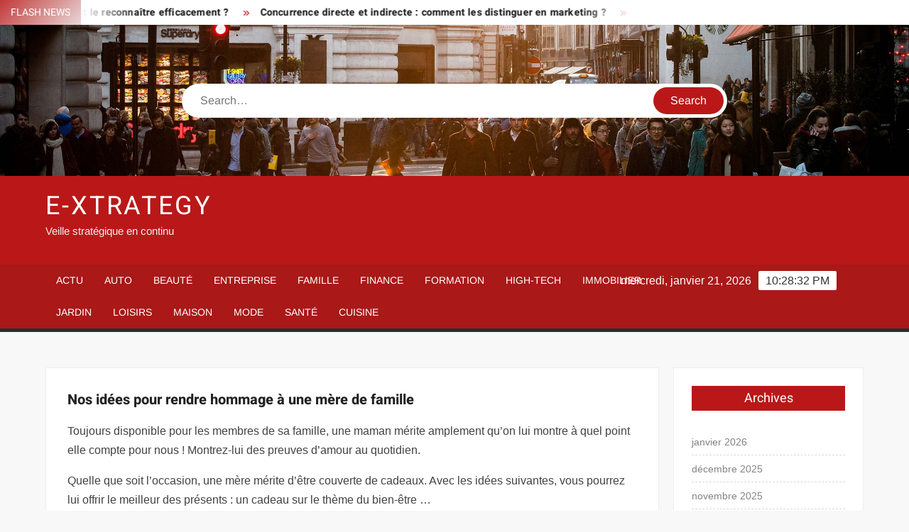

--- FILE ---
content_type: text/html; charset=UTF-8
request_url: https://www.e-xtrategy.net/nos-idees-pour-rendre-hommage-a-une-mere-de-famille/
body_size: 14918
content:
<!doctype html>
<html lang="fr-FR">
<head><meta charset="UTF-8"><script>if(navigator.userAgent.match(/MSIE|Internet Explorer/i)||navigator.userAgent.match(/Trident\/7\..*?rv:11/i)){var href=document.location.href;if(!href.match(/[?&]nowprocket/)){if(href.indexOf("?")==-1){if(href.indexOf("#")==-1){document.location.href=href+"?nowprocket=1"}else{document.location.href=href.replace("#","?nowprocket=1#")}}else{if(href.indexOf("#")==-1){document.location.href=href+"&nowprocket=1"}else{document.location.href=href.replace("#","&nowprocket=1#")}}}}</script><script>(()=>{class RocketLazyLoadScripts{constructor(){this.v="1.2.6",this.triggerEvents=["keydown","mousedown","mousemove","touchmove","touchstart","touchend","wheel"],this.userEventHandler=this.t.bind(this),this.touchStartHandler=this.i.bind(this),this.touchMoveHandler=this.o.bind(this),this.touchEndHandler=this.h.bind(this),this.clickHandler=this.u.bind(this),this.interceptedClicks=[],this.interceptedClickListeners=[],this.l(this),window.addEventListener("pageshow",(t=>{this.persisted=t.persisted,this.everythingLoaded&&this.m()})),this.CSPIssue=sessionStorage.getItem("rocketCSPIssue"),document.addEventListener("securitypolicyviolation",(t=>{this.CSPIssue||"script-src-elem"!==t.violatedDirective||"data"!==t.blockedURI||(this.CSPIssue=!0,sessionStorage.setItem("rocketCSPIssue",!0))})),document.addEventListener("DOMContentLoaded",(()=>{this.k()})),this.delayedScripts={normal:[],async:[],defer:[]},this.trash=[],this.allJQueries=[]}p(t){document.hidden?t.t():(this.triggerEvents.forEach((e=>window.addEventListener(e,t.userEventHandler,{passive:!0}))),window.addEventListener("touchstart",t.touchStartHandler,{passive:!0}),window.addEventListener("mousedown",t.touchStartHandler),document.addEventListener("visibilitychange",t.userEventHandler))}_(){this.triggerEvents.forEach((t=>window.removeEventListener(t,this.userEventHandler,{passive:!0}))),document.removeEventListener("visibilitychange",this.userEventHandler)}i(t){"HTML"!==t.target.tagName&&(window.addEventListener("touchend",this.touchEndHandler),window.addEventListener("mouseup",this.touchEndHandler),window.addEventListener("touchmove",this.touchMoveHandler,{passive:!0}),window.addEventListener("mousemove",this.touchMoveHandler),t.target.addEventListener("click",this.clickHandler),this.L(t.target,!0),this.S(t.target,"onclick","rocket-onclick"),this.C())}o(t){window.removeEventListener("touchend",this.touchEndHandler),window.removeEventListener("mouseup",this.touchEndHandler),window.removeEventListener("touchmove",this.touchMoveHandler,{passive:!0}),window.removeEventListener("mousemove",this.touchMoveHandler),t.target.removeEventListener("click",this.clickHandler),this.L(t.target,!1),this.S(t.target,"rocket-onclick","onclick"),this.M()}h(){window.removeEventListener("touchend",this.touchEndHandler),window.removeEventListener("mouseup",this.touchEndHandler),window.removeEventListener("touchmove",this.touchMoveHandler,{passive:!0}),window.removeEventListener("mousemove",this.touchMoveHandler)}u(t){t.target.removeEventListener("click",this.clickHandler),this.L(t.target,!1),this.S(t.target,"rocket-onclick","onclick"),this.interceptedClicks.push(t),t.preventDefault(),t.stopPropagation(),t.stopImmediatePropagation(),this.M()}O(){window.removeEventListener("touchstart",this.touchStartHandler,{passive:!0}),window.removeEventListener("mousedown",this.touchStartHandler),this.interceptedClicks.forEach((t=>{t.target.dispatchEvent(new MouseEvent("click",{view:t.view,bubbles:!0,cancelable:!0}))}))}l(t){EventTarget.prototype.addEventListenerWPRocketBase=EventTarget.prototype.addEventListener,EventTarget.prototype.addEventListener=function(e,i,o){"click"!==e||t.windowLoaded||i===t.clickHandler||t.interceptedClickListeners.push({target:this,func:i,options:o}),(this||window).addEventListenerWPRocketBase(e,i,o)}}L(t,e){this.interceptedClickListeners.forEach((i=>{i.target===t&&(e?t.removeEventListener("click",i.func,i.options):t.addEventListener("click",i.func,i.options))})),t.parentNode!==document.documentElement&&this.L(t.parentNode,e)}D(){return new Promise((t=>{this.P?this.M=t:t()}))}C(){this.P=!0}M(){this.P=!1}S(t,e,i){t.hasAttribute&&t.hasAttribute(e)&&(event.target.setAttribute(i,event.target.getAttribute(e)),event.target.removeAttribute(e))}t(){this._(this),"loading"===document.readyState?document.addEventListener("DOMContentLoaded",this.R.bind(this)):this.R()}k(){let t=[];document.querySelectorAll("script[type=rocketlazyloadscript][data-rocket-src]").forEach((e=>{let i=e.getAttribute("data-rocket-src");if(i&&!i.startsWith("data:")){0===i.indexOf("//")&&(i=location.protocol+i);try{const o=new URL(i).origin;o!==location.origin&&t.push({src:o,crossOrigin:e.crossOrigin||"module"===e.getAttribute("data-rocket-type")})}catch(t){}}})),t=[...new Map(t.map((t=>[JSON.stringify(t),t]))).values()],this.T(t,"preconnect")}async R(){this.lastBreath=Date.now(),this.j(this),this.F(this),this.I(),this.W(),this.q(),await this.A(this.delayedScripts.normal),await this.A(this.delayedScripts.defer),await this.A(this.delayedScripts.async);try{await this.U(),await this.H(this),await this.J()}catch(t){console.error(t)}window.dispatchEvent(new Event("rocket-allScriptsLoaded")),this.everythingLoaded=!0,this.D().then((()=>{this.O()})),this.N()}W(){document.querySelectorAll("script[type=rocketlazyloadscript]").forEach((t=>{t.hasAttribute("data-rocket-src")?t.hasAttribute("async")&&!1!==t.async?this.delayedScripts.async.push(t):t.hasAttribute("defer")&&!1!==t.defer||"module"===t.getAttribute("data-rocket-type")?this.delayedScripts.defer.push(t):this.delayedScripts.normal.push(t):this.delayedScripts.normal.push(t)}))}async B(t){if(await this.G(),!0!==t.noModule||!("noModule"in HTMLScriptElement.prototype))return new Promise((e=>{let i;function o(){(i||t).setAttribute("data-rocket-status","executed"),e()}try{if(navigator.userAgent.indexOf("Firefox/")>0||""===navigator.vendor||this.CSPIssue)i=document.createElement("script"),[...t.attributes].forEach((t=>{let e=t.nodeName;"type"!==e&&("data-rocket-type"===e&&(e="type"),"data-rocket-src"===e&&(e="src"),i.setAttribute(e,t.nodeValue))})),t.text&&(i.text=t.text),i.hasAttribute("src")?(i.addEventListener("load",o),i.addEventListener("error",(function(){i.setAttribute("data-rocket-status","failed-network"),e()})),setTimeout((()=>{i.isConnected||e()}),1)):(i.text=t.text,o()),t.parentNode.replaceChild(i,t);else{const i=t.getAttribute("data-rocket-type"),s=t.getAttribute("data-rocket-src");i?(t.type=i,t.removeAttribute("data-rocket-type")):t.removeAttribute("type"),t.addEventListener("load",o),t.addEventListener("error",(i=>{this.CSPIssue&&i.target.src.startsWith("data:")?(console.log("WPRocket: data-uri blocked by CSP -> fallback"),t.removeAttribute("src"),this.B(t).then(e)):(t.setAttribute("data-rocket-status","failed-network"),e())})),s?(t.removeAttribute("data-rocket-src"),t.src=s):t.src="data:text/javascript;base64,"+window.btoa(unescape(encodeURIComponent(t.text)))}}catch(i){t.setAttribute("data-rocket-status","failed-transform"),e()}}));t.setAttribute("data-rocket-status","skipped")}async A(t){const e=t.shift();return e&&e.isConnected?(await this.B(e),this.A(t)):Promise.resolve()}q(){this.T([...this.delayedScripts.normal,...this.delayedScripts.defer,...this.delayedScripts.async],"preload")}T(t,e){var i=document.createDocumentFragment();t.forEach((t=>{const o=t.getAttribute&&t.getAttribute("data-rocket-src")||t.src;if(o&&!o.startsWith("data:")){const s=document.createElement("link");s.href=o,s.rel=e,"preconnect"!==e&&(s.as="script"),t.getAttribute&&"module"===t.getAttribute("data-rocket-type")&&(s.crossOrigin=!0),t.crossOrigin&&(s.crossOrigin=t.crossOrigin),t.integrity&&(s.integrity=t.integrity),i.appendChild(s),this.trash.push(s)}})),document.head.appendChild(i)}j(t){let e={};function i(i,o){return e[o].eventsToRewrite.indexOf(i)>=0&&!t.everythingLoaded?"rocket-"+i:i}function o(t,o){!function(t){e[t]||(e[t]={originalFunctions:{add:t.addEventListener,remove:t.removeEventListener},eventsToRewrite:[]},t.addEventListener=function(){arguments[0]=i(arguments[0],t),e[t].originalFunctions.add.apply(t,arguments)},t.removeEventListener=function(){arguments[0]=i(arguments[0],t),e[t].originalFunctions.remove.apply(t,arguments)})}(t),e[t].eventsToRewrite.push(o)}function s(e,i){let o=e[i];e[i]=null,Object.defineProperty(e,i,{get:()=>o||function(){},set(s){t.everythingLoaded?o=s:e["rocket"+i]=o=s}})}o(document,"DOMContentLoaded"),o(window,"DOMContentLoaded"),o(window,"load"),o(window,"pageshow"),o(document,"readystatechange"),s(document,"onreadystatechange"),s(window,"onload"),s(window,"onpageshow");try{Object.defineProperty(document,"readyState",{get:()=>t.rocketReadyState,set(e){t.rocketReadyState=e},configurable:!0}),document.readyState="loading"}catch(t){console.log("WPRocket DJE readyState conflict, bypassing")}}F(t){let e;function i(e){return t.everythingLoaded?e:e.split(" ").map((t=>"load"===t||0===t.indexOf("load.")?"rocket-jquery-load":t)).join(" ")}function o(o){function s(t){const e=o.fn[t];o.fn[t]=o.fn.init.prototype[t]=function(){return this[0]===window&&("string"==typeof arguments[0]||arguments[0]instanceof String?arguments[0]=i(arguments[0]):"object"==typeof arguments[0]&&Object.keys(arguments[0]).forEach((t=>{const e=arguments[0][t];delete arguments[0][t],arguments[0][i(t)]=e}))),e.apply(this,arguments),this}}o&&o.fn&&!t.allJQueries.includes(o)&&(o.fn.ready=o.fn.init.prototype.ready=function(e){return t.domReadyFired?e.bind(document)(o):document.addEventListener("rocket-DOMContentLoaded",(()=>e.bind(document)(o))),o([])},s("on"),s("one"),t.allJQueries.push(o)),e=o}o(window.jQuery),Object.defineProperty(window,"jQuery",{get:()=>e,set(t){o(t)}})}async H(t){const e=document.querySelector("script[data-webpack]");e&&(await async function(){return new Promise((t=>{e.addEventListener("load",t),e.addEventListener("error",t)}))}(),await t.K(),await t.H(t))}async U(){this.domReadyFired=!0;try{document.readyState="interactive"}catch(t){}await this.G(),document.dispatchEvent(new Event("rocket-readystatechange")),await this.G(),document.rocketonreadystatechange&&document.rocketonreadystatechange(),await this.G(),document.dispatchEvent(new Event("rocket-DOMContentLoaded")),await this.G(),window.dispatchEvent(new Event("rocket-DOMContentLoaded"))}async J(){try{document.readyState="complete"}catch(t){}await this.G(),document.dispatchEvent(new Event("rocket-readystatechange")),await this.G(),document.rocketonreadystatechange&&document.rocketonreadystatechange(),await this.G(),window.dispatchEvent(new Event("rocket-load")),await this.G(),window.rocketonload&&window.rocketonload(),await this.G(),this.allJQueries.forEach((t=>t(window).trigger("rocket-jquery-load"))),await this.G();const t=new Event("rocket-pageshow");t.persisted=this.persisted,window.dispatchEvent(t),await this.G(),window.rocketonpageshow&&window.rocketonpageshow({persisted:this.persisted}),this.windowLoaded=!0}m(){document.onreadystatechange&&document.onreadystatechange(),window.onload&&window.onload(),window.onpageshow&&window.onpageshow({persisted:this.persisted})}I(){const t=new Map;document.write=document.writeln=function(e){const i=document.currentScript;i||console.error("WPRocket unable to document.write this: "+e);const o=document.createRange(),s=i.parentElement;let n=t.get(i);void 0===n&&(n=i.nextSibling,t.set(i,n));const c=document.createDocumentFragment();o.setStart(c,0),c.appendChild(o.createContextualFragment(e)),s.insertBefore(c,n)}}async G(){Date.now()-this.lastBreath>45&&(await this.K(),this.lastBreath=Date.now())}async K(){return document.hidden?new Promise((t=>setTimeout(t))):new Promise((t=>requestAnimationFrame(t)))}N(){this.trash.forEach((t=>t.remove()))}static run(){const t=new RocketLazyLoadScripts;t.p(t)}}RocketLazyLoadScripts.run()})();</script>
	
	<meta name="viewport" content="width=device-width">
	<link rel="profile" href="https://gmpg.org/xfn/11">

				 			 			 			 			 			 			 			 			 			 			 			 			 			 <meta name='robots' content='index, follow, max-image-preview:large, max-snippet:-1, max-video-preview:-1' />
<meta http-equiv="Content-Security-Policy" content="upgrade-insecure-requests">

	<!-- This site is optimized with the Yoast SEO plugin v26.8 - https://yoast.com/product/yoast-seo-wordpress/ -->
	<title>Nos idées pour rendre hommage à une mère de famille - E-Xtrategy</title>
	<link rel="canonical" href="https://www.mamanmadore.com/nos-idees-pour-rendre-hommage-a-une-mere-de-famille/" />
	<meta property="og:locale" content="fr_FR" />
	<meta property="og:type" content="article" />
	<meta property="og:title" content="Nos idées pour rendre hommage à une mère de famille - E-Xtrategy" />
	<meta property="og:description" content="Toujours disponible pour les membres de sa famille, une maman mérite amplement qu’on lui montre à quel point elle compte pour nous ! Montrez-lui des preuves d’amour au quotidien. Quelle que" />
	<meta property="og:url" content="https://www.mamanmadore.com/nos-idees-pour-rendre-hommage-a-une-mere-de-famille/" />
	<meta property="og:site_name" content="E-Xtrategy" />
	<meta property="article:published_time" content="2022-02-04T17:56:05+00:00" />
	<meta name="author" content="Tamara" />
	<meta name="twitter:card" content="summary_large_image" />
	<meta name="twitter:label1" content="Écrit par" />
	<meta name="twitter:data1" content="Tamara" />
	<script type="application/ld+json" class="yoast-schema-graph">{"@context":"https://schema.org","@graph":[{"@type":"Article","@id":"https://www.mamanmadore.com/nos-idees-pour-rendre-hommage-a-une-mere-de-famille/#article","isPartOf":{"@id":"https://www.mamanmadore.com/nos-idees-pour-rendre-hommage-a-une-mere-de-famille/"},"author":{"name":"Tamara","@id":"https://www.e-xtrategy.net/#/schema/person/b14cadb6413db382718970e38f2d1746"},"headline":"Nos idées pour rendre hommage à une mère de famille","datePublished":"2022-02-04T17:56:05+00:00","mainEntityOfPage":{"@id":"https://www.mamanmadore.com/nos-idees-pour-rendre-hommage-a-une-mere-de-famille/"},"wordCount":100,"articleSection":["Famille"],"inLanguage":"fr-FR"},{"@type":"WebPage","@id":"https://www.mamanmadore.com/nos-idees-pour-rendre-hommage-a-une-mere-de-famille/","url":"https://www.mamanmadore.com/nos-idees-pour-rendre-hommage-a-une-mere-de-famille/","name":"Nos idées pour rendre hommage à une mère de famille - E-Xtrategy","isPartOf":{"@id":"https://www.e-xtrategy.net/#website"},"datePublished":"2022-02-04T17:56:05+00:00","author":{"@id":"https://www.e-xtrategy.net/#/schema/person/b14cadb6413db382718970e38f2d1746"},"breadcrumb":{"@id":"https://www.mamanmadore.com/nos-idees-pour-rendre-hommage-a-une-mere-de-famille/#breadcrumb"},"inLanguage":"fr-FR","potentialAction":[{"@type":"ReadAction","target":["https://www.mamanmadore.com/nos-idees-pour-rendre-hommage-a-une-mere-de-famille/"]}]},{"@type":"BreadcrumbList","@id":"https://www.mamanmadore.com/nos-idees-pour-rendre-hommage-a-une-mere-de-famille/#breadcrumb","itemListElement":[{"@type":"ListItem","position":1,"name":"Home","item":"https://www.e-xtrategy.net/"},{"@type":"ListItem","position":2,"name":"Nos idées pour rendre hommage à une mère de famille"}]},{"@type":"WebSite","@id":"https://www.e-xtrategy.net/#website","url":"https://www.e-xtrategy.net/","name":"E-Xtrategy","description":"Veille stratégique en continu","potentialAction":[{"@type":"SearchAction","target":{"@type":"EntryPoint","urlTemplate":"https://www.e-xtrategy.net/?s={search_term_string}"},"query-input":{"@type":"PropertyValueSpecification","valueRequired":true,"valueName":"search_term_string"}}],"inLanguage":"fr-FR"},{"@type":"Person","@id":"https://www.e-xtrategy.net/#/schema/person/b14cadb6413db382718970e38f2d1746","name":"Tamara","image":{"@type":"ImageObject","inLanguage":"fr-FR","@id":"https://www.e-xtrategy.net/#/schema/person/image/","url":"https://secure.gravatar.com/avatar/94fc8c1b54577524f3bc0668c9c2e44cf27ddb1bcfa703b9fbf73b5bcd558c10?s=96&d=mm&r=g","contentUrl":"https://secure.gravatar.com/avatar/94fc8c1b54577524f3bc0668c9c2e44cf27ddb1bcfa703b9fbf73b5bcd558c10?s=96&d=mm&r=g","caption":"Tamara"},"sameAs":["https://www.e-xtrategy.net"]}]}</script>
	<!-- / Yoast SEO plugin. -->


<link rel="alternate" type="application/rss+xml" title="E-Xtrategy &raquo; Flux" href="https://www.e-xtrategy.net/feed/" />
<link rel="alternate" title="oEmbed (JSON)" type="application/json+oembed" href="https://www.e-xtrategy.net/wp-json/oembed/1.0/embed?url=https%3A%2F%2Fwww.mamanmadore.com%2Fnos-idees-pour-rendre-hommage-a-une-mere-de-famille%2F" />
<link rel="alternate" title="oEmbed (XML)" type="text/xml+oembed" href="https://www.e-xtrategy.net/wp-json/oembed/1.0/embed?url=https%3A%2F%2Fwww.mamanmadore.com%2Fnos-idees-pour-rendre-hommage-a-une-mere-de-famille%2F&#038;format=xml" />
<style id='wp-img-auto-sizes-contain-inline-css' type='text/css'>
img:is([sizes=auto i],[sizes^="auto," i]){contain-intrinsic-size:3000px 1500px}
/*# sourceURL=wp-img-auto-sizes-contain-inline-css */
</style>
<link data-minify="1" rel='stylesheet' id='global-tweaks-css' href='https://www.e-xtrategy.net/wp-content/cache/min/1/wp-content/plugins/zz-awp-optimize/assets/css/global-tweaks.css?ver=1762481917' type='text/css' media='all' />
<link data-minify="1" rel='stylesheet' id='font-system-css' href='https://www.e-xtrategy.net/wp-content/cache/min/1/wp-content/plugins/zz-awp-optimize/assets/css/font-system.css?ver=1762481917' type='text/css' media='all' />
<style id='wp-emoji-styles-inline-css' type='text/css'>

	img.wp-smiley, img.emoji {
		display: inline !important;
		border: none !important;
		box-shadow: none !important;
		height: 1em !important;
		width: 1em !important;
		margin: 0 0.07em !important;
		vertical-align: -0.1em !important;
		background: none !important;
		padding: 0 !important;
	}
/*# sourceURL=wp-emoji-styles-inline-css */
</style>
<link data-minify="1" rel='stylesheet' id='freenews-style-css' href='https://www.e-xtrategy.net/wp-content/cache/min/1/wp-content/themes/freenews-child/style.css?ver=1762481917' type='text/css' media='all' />
<link data-minify="1" rel='stylesheet' id='font-awesome-css' href='https://www.e-xtrategy.net/wp-content/cache/min/1/wp-content/themes/freenews/assets/library/fontawesome/css/all.min.css?ver=1762481917' type='text/css' media='all' />
<link data-minify="1" rel='stylesheet' id='freenews-google-fonts-css' href='https://www.e-xtrategy.net/wp-content/cache/min/1/wp-content/fonts/65a22d8fbc9a82f110ea975a325f37ff.css?ver=1762481917' type='text/css' media='all' />
<style id='rocket-lazyload-inline-css' type='text/css'>
.rll-youtube-player{position:relative;padding-bottom:56.23%;height:0;overflow:hidden;max-width:100%;}.rll-youtube-player:focus-within{outline: 2px solid currentColor;outline-offset: 5px;}.rll-youtube-player iframe{position:absolute;top:0;left:0;width:100%;height:100%;z-index:100;background:0 0}.rll-youtube-player img{bottom:0;display:block;left:0;margin:auto;max-width:100%;width:100%;position:absolute;right:0;top:0;border:none;height:auto;-webkit-transition:.4s all;-moz-transition:.4s all;transition:.4s all}.rll-youtube-player img:hover{-webkit-filter:brightness(75%)}.rll-youtube-player .play{height:100%;width:100%;left:0;top:0;position:absolute;background:var(--wpr-bg-77f12e03-3279-44b3-8c78-8aee2137d5a2) no-repeat center;background-color: transparent !important;cursor:pointer;border:none;}
/*# sourceURL=rocket-lazyload-inline-css */
</style>
<script type="text/javascript" src="https://www.e-xtrategy.net/wp-includes/js/jquery/jquery.min.js?ver=3.7.1" id="jquery-core-js" data-rocket-defer defer></script>
<script type="text/javascript" src="https://www.e-xtrategy.net/wp-includes/js/jquery/jquery-migrate.min.js?ver=3.4.1" id="jquery-migrate-js" data-rocket-defer defer></script>
<script data-minify="1" type="text/javascript" src="https://www.e-xtrategy.net/wp-content/cache/min/1/wp-content/themes/freenews/assets/js/global.js?ver=1762481917" id="freenews-global-js" data-rocket-defer defer></script>
<link rel="https://api.w.org/" href="https://www.e-xtrategy.net/wp-json/" /><link rel="alternate" title="JSON" type="application/json" href="https://www.e-xtrategy.net/wp-json/wp/v2/posts/3572" /><meta name="generator" content="WordPress 6.9" />
<link rel='shortlink' href='https://www.e-xtrategy.net/?p=3572' />
<link rel="EditURI" type="application/rsd+xml" title="RSD" href="https://www.e-xtrategy.net/send.php?rsd" />
<noscript><style id="rocket-lazyload-nojs-css">.rll-youtube-player, [data-lazy-src]{display:none !important;}</style></noscript><style id="wpr-lazyload-bg-container"></style><style id="wpr-lazyload-bg-exclusion"></style>
<noscript>
<style id="wpr-lazyload-bg-nostyle">.rll-youtube-player .play{--wpr-bg-77f12e03-3279-44b3-8c78-8aee2137d5a2: url('https://www.e-xtrategy.net/wp-content/plugins/wp-rocket/assets/img/youtube.png');}</style>
</noscript>
<script type="application/javascript">const rocket_pairs = [{"selector":".rll-youtube-player .play","style":".rll-youtube-player .play{--wpr-bg-77f12e03-3279-44b3-8c78-8aee2137d5a2: url('https:\/\/www.e-xtrategy.net\/wp-content\/plugins\/wp-rocket\/assets\/img\/youtube.png');}","hash":"77f12e03-3279-44b3-8c78-8aee2137d5a2","url":"https:\/\/www.e-xtrategy.net\/wp-content\/plugins\/wp-rocket\/assets\/img\/youtube.png"}]; const rocket_excluded_pairs = [];</script><meta name="generator" content="WP Rocket 3.17.3.1" data-wpr-features="wpr_lazyload_css_bg_img wpr_delay_js wpr_defer_js wpr_minify_js wpr_lazyload_images wpr_lazyload_iframes wpr_minify_css wpr_desktop" /></head>

<body data-rsssl=1 class="wp-singular post-template-default single single-post postid-3572 single-format-standard wp-theme-freenews wp-child-theme-freenews-child has-header-image has-sidebar">
	<div id="page" class="site">
	<a class="skip-link screen-reader-text" href="#content">Skip to content</a>

	
	<header id="masthead" class="site-header">
		<div id="main-header" class="main-header">
			<div class="navigation-top">
        		<div class="wrap">
            	<div id="site-header-menu" class="site-header-menu">
               	<nav class="main-navigation" aria-label="Primary Menu" role="navigation">
							    <button class="menu-toggle" aria-controls="primary-menu" aria-expanded="false">
        <span class="toggle-text">Menu</span>
        <span class="toggle-bar"></span>
    </button>

    <ul id="primary-menu" class="menu nav-menu"><li id="menu-item-10" class="menu-item menu-item-type-taxonomy menu-item-object-category menu-item-10 category-color-1"><a href="https://www.e-xtrategy.net/actu/">Actu</a></li>
<li id="menu-item-11" class="menu-item menu-item-type-taxonomy menu-item-object-category menu-item-11 category-color-3"><a href="https://www.e-xtrategy.net/auto/">Auto</a></li>
<li id="menu-item-12" class="menu-item menu-item-type-taxonomy menu-item-object-category menu-item-12 category-color-4"><a href="https://www.e-xtrategy.net/beaute/">Beauté</a></li>
<li id="menu-item-13" class="menu-item menu-item-type-taxonomy menu-item-object-category menu-item-13 category-color-5"><a href="https://www.e-xtrategy.net/entreprise/">Entreprise</a></li>
<li id="menu-item-14" class="menu-item menu-item-type-taxonomy menu-item-object-category current-post-ancestor current-menu-parent current-post-parent menu-item-14 category-color-6"><a href="https://www.e-xtrategy.net/famille/">Famille</a></li>
<li id="menu-item-15" class="menu-item menu-item-type-taxonomy menu-item-object-category menu-item-15 category-color-7"><a href="https://www.e-xtrategy.net/finance/">Finance</a></li>
<li id="menu-item-16" class="menu-item menu-item-type-taxonomy menu-item-object-category menu-item-16 category-color-8"><a href="https://www.e-xtrategy.net/formation/">Formation</a></li>
<li id="menu-item-17" class="menu-item menu-item-type-taxonomy menu-item-object-category menu-item-17 category-color-9"><a href="https://www.e-xtrategy.net/high-tech/">High-Tech</a></li>
<li id="menu-item-18" class="menu-item menu-item-type-taxonomy menu-item-object-category menu-item-18 category-color-10"><a href="https://www.e-xtrategy.net/immobilier/">Immobilier</a></li>
<li id="menu-item-19" class="menu-item menu-item-type-taxonomy menu-item-object-category menu-item-19 category-color-11"><a href="https://www.e-xtrategy.net/jardin/">Jardin</a></li>
<li id="menu-item-20" class="menu-item menu-item-type-taxonomy menu-item-object-category menu-item-20 category-color-12"><a href="https://www.e-xtrategy.net/loisirs/">Loisirs</a></li>
<li id="menu-item-21" class="menu-item menu-item-type-taxonomy menu-item-object-category menu-item-21 category-color-13"><a href="https://www.e-xtrategy.net/maison/">Maison</a></li>
<li id="menu-item-22" class="menu-item menu-item-type-taxonomy menu-item-object-category menu-item-22 category-color-14"><a href="https://www.e-xtrategy.net/mode/">Mode</a></li>
<li id="menu-item-23" class="menu-item menu-item-type-taxonomy menu-item-object-category menu-item-23 category-color-15"><a href="https://www.e-xtrategy.net/sante/">Santé</a></li>
<li id="menu-item-2658" class="menu-item menu-item-type-taxonomy menu-item-object-category menu-item-2658 category-color-16"><a href="https://www.e-xtrategy.net/cuisine/">Cuisine</a></li>
</ul>						 </nav><!-- #site-navigation -->
           		</div>
        		</div><!-- .wrap -->
			</div><!-- .navigation-top -->
			
			<div class="top-header">
				<div class="top-header-inner">

					    <div class="flash-news">
                <div class="flash-news-header">
            <h4 class="flash-news-title">Flash News</h4>
        </div>
                <div class="marquee">
                            <artical class="news-post-title"><h3><a href="https://www.mamanmadore.com/enfant-tres-intelligent-comment-le-reconnaitre-efficacement/" title="Enfant très intelligent : comment le reconnaître efficacement ?">Enfant très intelligent : comment le reconnaître efficacement ?</a></h3></artical>

                            <artical class="news-post-title"><h3><a href="https://www.conseil-invest.fr/concurrence-directe-et-indirecte-comment-les-distinguer-en-marketing/" title="Concurrence directe et indirecte : comment les distinguer en marketing ?">Concurrence directe et indirecte : comment les distinguer en marketing ?</a></h3></artical>

                            <artical class="news-post-title"><h3><a href="https://www.cybervista.fr/vpn-le-plus-securise-quel-protocole-choisir-pour-proteger-sa-confidentialite-en-ligne/" title="VPN le plus sécurisé : quel protocole choisir pour protéger sa confidentialité en ligne ?">VPN le plus sécurisé : quel protocole choisir pour protéger sa confidentialité en ligne ?</a></h3></artical>

                            <artical class="news-post-title"><h3><a href="https://www.immoventure.fr/demenagement-demarches-administratives-et-logistiques-a-prevoir/" title="Déménagement : démarches administratives et logistiques à prévoir">Déménagement : démarches administratives et logistiques à prévoir</a></h3></artical>

                            <artical class="news-post-title"><h3><a href="https://www.vayavoirdusport.fr/masse-musculaire-alimentation-ideale-pour-se-renforcer-et-prendre-du-muscle/" title="Masse musculaire : alimentation idéale pour se renforcer et prendre du muscle">Masse musculaire : alimentation idéale pour se renforcer et prendre du muscle</a></h3></artical>

                            <artical class="news-post-title"><h3><a href="https://www.joliefamily.fr/quelles-sont-les-options-de-rachat-anticipe-pour-une-assurance-vie/" title="Quelles sont les options de rachat anticipé pour une assurance vie ?">Quelles sont les options de rachat anticipé pour une assurance vie ?</a></h3></artical>

                            <artical class="news-post-title"><h3><a href="https://www.beauty-inc.net/origine-du-terme-sommeil-de-beaute-histoire-et-significations/" title="Origine du terme ‘sommeil de beauté’ : histoire et significations">Origine du terme ‘sommeil de beauté’ : histoire et significations</a></h3></artical>

                            <artical class="news-post-title"><h3><a href="https://www.numeriques.info/personnaliser-son-logiciel-de-facturation-electronique-pourquoi-et-comment/" title="Personnaliser son logiciel de facturation électronique : pourquoi et comment ?">Personnaliser son logiciel de facturation électronique : pourquoi et comment ?</a></h3></artical>

                            <artical class="news-post-title"><h3><a href="https://www.bart-magazine.com/quels-sont-les-panneaux-indispensables-quune-entreprise-doit-respecter/" title="Les panneaux obligatoires à afficher absolument en entreprise">Les panneaux obligatoires à afficher absolument en entreprise</a></h3></artical>

                            <artical class="news-post-title"><h3><a href="https://www.activ-invest.fr/retirer-de-largent-des-actions-astuces-et-demarches-a-connaitre/" title="Retirer de l’argent des actions : astuces et démarches à connaître !">Retirer de l’argent des actions : astuces et démarches à connaître !</a></h3></artical>

                            <artical class="news-post-title"><h3><a href="https://www.autosactus.fr/taux-de-cdt-recuperer-permis-2025-conseils-et-infos-essentiels/" title="Taux de CDT récupérer permis 2025 : conseils et infos essentiels">Taux de CDT récupérer permis 2025 : conseils et infos essentiels</a></h3></artical>

                            <artical class="news-post-title"><h3><a href="https://www.voiture-valk.fr/voiture-sans-permis-verifier-et-choisir-les-bonnes-pieces-doccasion/" title="Voiture sans permis : vérifier et choisir les bonnes pièces d’occasion">Voiture sans permis : vérifier et choisir les bonnes pièces d’occasion</a></h3></artical>

                            <artical class="news-post-title"><h3><a href="https://www.modenmarie.com/lunettes-de-vue-saint-laurent-lalliance-du-style-et-de-lelegance/" title="Lunettes de vue Saint-Laurent : l’alliance du style et de l’élégance">Lunettes de vue Saint-Laurent : l’alliance du style et de l’élégance</a></h3></artical>

                            <artical class="news-post-title"><h3><a href="https://familles-connectees.com/ventre-plat-apres-les-enfants-astuces-efficaces-pour-bien-recuperer-la-silhouette/" title="Ventre plat après les enfants : astuces efficaces pour bien récupérer la silhouette">Ventre plat après les enfants : astuces efficaces pour bien récupérer la silhouette</a></h3></artical>

                            <artical class="news-post-title"><h3><a href="https://www.modenmarie.com/rouge-a-levres-des-acteurs-lequel-choisir-et-pourquoi/" title="Rouge à lèvres des acteurs : lequel choisir et pourquoi ?">Rouge à lèvres des acteurs : lequel choisir et pourquoi ?</a></h3></artical>

                            <artical class="news-post-title"><h3><a href="https://www.joliefamily.fr/inconvenients-de-lallaitement-maternel-exclusif-faut-il-en-tenir-compte/" title="Inconvénients de l’allaitement maternel exclusif : faut-il en tenir compte ?">Inconvénients de l’allaitement maternel exclusif : faut-il en tenir compte ?</a></h3></artical>

                            <artical class="news-post-title"><h3><a href="https://www.abcsports.fr/transpirer-moins-en-faisant-du-sport-conseils-efficaces-a-suivre/" title="Transpirer moins en faisant du sport : conseils efficaces à suivre !">Transpirer moins en faisant du sport : conseils efficaces à suivre !</a></h3></artical>

                            <artical class="news-post-title"><h3><a href="https://www.investisseurdebutant.com/transferts-dargent-entre-comptes-plafond-et-regles-a-respecter-en-france/" title="Transferts d’argent entre comptes : plafond et règles à respecter en France">Transferts d’argent entre comptes : plafond et règles à respecter en France</a></h3></artical>

                            <artical class="news-post-title"><h3><a href="https://www.experts-immobilier.fr/revision-loyer-comment-calculer-et-appliquer-laugmentation/" title="Révision loyer : Comment calculer et appliquer l’augmentation ?">Révision loyer : Comment calculer et appliquer l’augmentation ?</a></h3></artical>

                            <artical class="news-post-title"><h3><a href="https://www.annuaire-beaute.net/yoga-praticite-meghan-markle-quelle-pratique-choisir/" title="Yoga praticité Meghan Markle : quelle pratique choisir ?">Yoga praticité Meghan Markle : quelle pratique choisir ?</a></h3></artical>

                            <artical class="news-post-title"><h3><a href="https://www.nuxo.net/qualifications-necessaires-pour-devenir-artisan-formations-et-competences-requises/" title="Qualifications nécessaires pour devenir artisan : formations et compétences requises">Qualifications nécessaires pour devenir artisan : formations et compétences requises</a></h3></artical>

                            <artical class="news-post-title"><h3><a href="https://communisation.net/types-de-publicite-decouvrez-combien-en-existent-en-tout/" title="Types de publicité : Découvrez combien en existent en tout !">Types de publicité : Découvrez combien en existent en tout !</a></h3></artical>

                            <artical class="news-post-title"><h3><a href="https://www.lamaisonduvoyageur.com/montant-maximum-douane-tout-savoir-pour-passer-sans-encombre/" title="Montant maximum douane : tout savoir pour passer sans encombre">Montant maximum douane : tout savoir pour passer sans encombre</a></h3></artical>

                            <artical class="news-post-title"><h3><a href="https://alafrancaisetoujourschic.fr/soldes-date-deuxieme-demarque-conseils-pour-profiter-pleinement/" title="Soldes : date deuxième démarque ? Conseils pour profiter pleinement">Soldes : date deuxième démarque ? Conseils pour profiter pleinement</a></h3></artical>

                            <artical class="news-post-title"><h3><a href="https://santeradieuse.org/maladie-auto-immune-diagnostiquer-la-plus-difficile-conseils-et-astuces/" title="Maladie auto-immune : diagnostiquer la plus difficile ? Conseils et astuces">Maladie auto-immune : diagnostiquer la plus difficile ? Conseils et astuces</a></h3></artical>

                            <artical class="news-post-title"><h3><a href="https://www.numeriques.info/impact-des-erreurs-404-sur-le-referencement-tout-ce-que-vous-devez-savoir/" title="Impact des erreurs 404 sur le référencement : tout ce que vous devez savoir">Impact des erreurs 404 sur le référencement : tout ce que vous devez savoir</a></h3></artical>

                            <artical class="news-post-title"><h3><a href="https://www.spotcrea.fr/visibilite-des-entreprises-comment-augmenter-sa-presence-en-ligne/" title="Visibilité des entreprises : comment augmenter sa présence en ligne ?">Visibilité des entreprises : comment augmenter sa présence en ligne ?</a></h3></artical>

                            <artical class="news-post-title"><h3><a href="https://www.pleinemploi.net/enseignants-et-intelligence-artificielle-comment-la-technologie-peut-les-aider/" title="Enseignants et intelligence artificielle : comment la technologie peut les aider ?">Enseignants et intelligence artificielle : comment la technologie peut les aider ?</a></h3></artical>

                            <artical class="news-post-title"><h3><a href="https://www.48hmaisonsdemode.com/milliardaires-de-la-mode-qui-est-la-creatrice-la-plus-riche/" title="Milliardaires de la mode : Qui est la créatrice la plus riche ?">Milliardaires de la mode : Qui est la créatrice la plus riche ?</a></h3></artical>

                            <artical class="news-post-title"><h3><a href="https://www.lesbricoleriesdenanie.fr/inconvenients-du-verre-comment-les-eviter-dans-votre-quotidien/" title="Inconvénients du verre : comment les éviter dans votre quotidien !">Inconvénients du verre : comment les éviter dans votre quotidien !</a></h3></artical>

                            <artical class="news-post-title"><h3><a href="https://www.recrutement-emplois.com/formation-rentable-quelle-est-la-meilleure-a-choisir-pour-maximiser-son-investissement/" title="Formation rentable : Quelle est la meilleure à choisir pour maximiser son investissement ?">Formation rentable : Quelle est la meilleure à choisir pour maximiser son investissement ?</a></h3></artical>

                            <artical class="news-post-title"><h3><a href="https://www.fiscal.immo/trouver-des-personnes-pour-demenager-les-meilleures-astuces-et-conseils-pratiques/" title="Trouver des personnes pour déménager : les meilleures astuces et conseils pratiques">Trouver des personnes pour déménager : les meilleures astuces et conseils pratiques</a></h3></artical>

                            <artical class="news-post-title"><h3><a href="https://www.maisonpro.fr/decoration-piscine-habillez-elegamment-le-sol-piscine-pour-un-exterieur-sublime/" title="Décoration piscine : habillez élégamment le sol piscine pour un extérieur sublimé">Décoration piscine : habillez élégamment le sol piscine pour un extérieur sublimé</a></h3></artical>

                            <artical class="news-post-title"><h3><a href="https://www.maisonea.fr/meilleur-engrais-naturel-pour-gazon-conseils-pour-un-beau-jardin-ecologique/" title="Meilleur engrais naturel pour gazon : conseils pour un beau jardin écologique">Meilleur engrais naturel pour gazon : conseils pour un beau jardin écologique</a></h3></artical>

                            <artical class="news-post-title"><h3><a href="https://www.planetegarden.fr/rosier-conseils-efficaces-dentretien-pour-des-roses-radieuses/" title="Rosier : conseils efficaces d’entretien pour des roses radieuses">Rosier : conseils efficaces d’entretien pour des roses radieuses</a></h3></artical>

                            <artical class="news-post-title"><h3><a href="https://www.universante.org/classification-des-allergies-symptomes-causes-et-traitement/" title="Classification des allergies : symptômes, causes et traitement">Classification des allergies : symptômes, causes et traitement</a></h3></artical>

                            <artical class="news-post-title"><h3><a href="https://www.santezen.fr/eczema-pourquoi-ne-guerit-il-pas-decouvrez-les-raisons-et-solutions/" title="Eczéma : pourquoi ne guérit-il pas ? Découvrez les raisons et solutions">Eczéma : pourquoi ne guérit-il pas ? Découvrez les raisons et solutions</a></h3></artical>

                            <artical class="news-post-title"><h3><a href="https://www.atypikbeaute.fr/perte-de-cheveux-faut-il-les-laver-frequemment-conseils-et-astuces/" title="Perte de cheveux : faut-il les laver fréquemment ? Conseils et astuces">Perte de cheveux : faut-il les laver fréquemment ? Conseils et astuces</a></h3></artical>

                            <artical class="news-post-title"><h3><a href="https://www.pucker-up.net/generation-de-leads-definition-enjeux-et-avantages-a-connaitre/" title="Génération de leads : définition, enjeux et avantages à connaître">Génération de leads : définition, enjeux et avantages à connaître</a></h3></artical>

                            <artical class="news-post-title"><h3><a href="https://www.jardinews.com/enracinement-des-boutures-conseils-efficaces-pour-reussir-facilement/" title="Enracinement des boutures : conseils efficaces pour réussir facilement">Enracinement des boutures : conseils efficaces pour réussir facilement</a></h3></artical>

                            <artical class="news-post-title"><h3><a href="https://www.europimmoweb.fr/meilleur-moment-pour-sortir-du-lmnp-nos-conseils-dexperts-immobiliers/" title="Meilleur moment pour sortir du LMNP : nos conseils d’experts immobiliers">Meilleur moment pour sortir du LMNP : nos conseils d’experts immobiliers</a></h3></artical>

                            <artical class="news-post-title"><h3><a href="https://www.lesbricoleriesdenanie.fr/pourquoi-confier-le-debouchage-de-ses-canalisations-a-un-professionnel/" title="Pourquoi confier le débouchage de ses canalisations à un professionnel">Pourquoi confier le débouchage de ses canalisations à un professionnel</a></h3></artical>

                    </div><!-- .marquee -->
    </div><!-- .flash-news -->
    
					<div class="header-social-menu">

						
					</div><!-- .header-social-menu -->
				</div><!-- .top-header-inner -->
			</div><!-- .top-header -->

							<div class="header-media-search">

					<div class="search-container">
    <form method="get" class="search" action="https://www.e-xtrategy.net/"> 
        <label for='s' class='screen-reader-text'>Search</label> 
            <input class="search-field" placeholder="Search&hellip;" name="s" type="search"> 
            <input class="search-submit" value="Search" type="submit">
    </form>
</div><!-- .search-container -->
    
    <div class="custom-header">
        <div class="custom-header-media">
            <div id="wp-custom-header" class="wp-custom-header"><img src="https://www.e-xtrategy.net/wp-content/themes/freenews/images/header.jpg" width="1920" height="500" alt="" decoding="async" fetchpriority="high" /></div>        </div><!-- .custom-header-media -->
    </div><!-- .custom-header -->

				</div><!-- .header-media-search -->
						<div class="main-header-brand">
				<div class="header-brand">
					<div class="wrap">
						<div class="header-brand-content">
							    <div class="site-branding">
                <div class="site-branding-text">

                           <p class="site-title"><a href="https://www.e-xtrategy.net/" rel="home">E-Xtrategy</a></p>
                                <p class="site-description">Veille stratégique en continu</p>
            
        </div><!-- .site-branding-text -->
    </div><!-- .site-branding -->


							<div class="header-right">
								<div class="header-banner">

																	</div><!-- .header-banner -->
							</div><!-- .header-right -->
						</div><!-- .header-brand-content -->
					</div><!-- .wrap -->
				</div><!-- .header-brand -->

				<div id="nav-sticker">
					<div class="navigation-top">
						<div class="wrap">
							<div id="site-header-menu" class="site-header-menu">
								<nav id="site-navigation" class="main-navigation" aria-label="Primary Menu">
								    <button class="menu-toggle" aria-controls="primary-menu" aria-expanded="false">
        <span class="toggle-text">Menu</span>
        <span class="toggle-bar"></span>
    </button>

    <ul id="primary-menu" class="menu nav-menu"><li class="menu-item menu-item-type-taxonomy menu-item-object-category menu-item-10 category-color-1"><a href="https://www.e-xtrategy.net/actu/">Actu</a></li>
<li class="menu-item menu-item-type-taxonomy menu-item-object-category menu-item-11 category-color-3"><a href="https://www.e-xtrategy.net/auto/">Auto</a></li>
<li class="menu-item menu-item-type-taxonomy menu-item-object-category menu-item-12 category-color-4"><a href="https://www.e-xtrategy.net/beaute/">Beauté</a></li>
<li class="menu-item menu-item-type-taxonomy menu-item-object-category menu-item-13 category-color-5"><a href="https://www.e-xtrategy.net/entreprise/">Entreprise</a></li>
<li class="menu-item menu-item-type-taxonomy menu-item-object-category current-post-ancestor current-menu-parent current-post-parent menu-item-14 category-color-6"><a href="https://www.e-xtrategy.net/famille/">Famille</a></li>
<li class="menu-item menu-item-type-taxonomy menu-item-object-category menu-item-15 category-color-7"><a href="https://www.e-xtrategy.net/finance/">Finance</a></li>
<li class="menu-item menu-item-type-taxonomy menu-item-object-category menu-item-16 category-color-8"><a href="https://www.e-xtrategy.net/formation/">Formation</a></li>
<li class="menu-item menu-item-type-taxonomy menu-item-object-category menu-item-17 category-color-9"><a href="https://www.e-xtrategy.net/high-tech/">High-Tech</a></li>
<li class="menu-item menu-item-type-taxonomy menu-item-object-category menu-item-18 category-color-10"><a href="https://www.e-xtrategy.net/immobilier/">Immobilier</a></li>
<li class="menu-item menu-item-type-taxonomy menu-item-object-category menu-item-19 category-color-11"><a href="https://www.e-xtrategy.net/jardin/">Jardin</a></li>
<li class="menu-item menu-item-type-taxonomy menu-item-object-category menu-item-20 category-color-12"><a href="https://www.e-xtrategy.net/loisirs/">Loisirs</a></li>
<li class="menu-item menu-item-type-taxonomy menu-item-object-category menu-item-21 category-color-13"><a href="https://www.e-xtrategy.net/maison/">Maison</a></li>
<li class="menu-item menu-item-type-taxonomy menu-item-object-category menu-item-22 category-color-14"><a href="https://www.e-xtrategy.net/mode/">Mode</a></li>
<li class="menu-item menu-item-type-taxonomy menu-item-object-category menu-item-23 category-color-15"><a href="https://www.e-xtrategy.net/sante/">Santé</a></li>
<li class="menu-item menu-item-type-taxonomy menu-item-object-category menu-item-2658 category-color-16"><a href="https://www.e-xtrategy.net/cuisine/">Cuisine</a></li>
</ul>								</nav><!-- #site-navigation -->
            			</div>
        				</div><!-- .wrap -->
     				</div><!-- .navigation-top -->
				<div class="clock"> 
					<div id="time"></div>
					<div id="date">mercredi, janvier 21, 2026</div>
				</div>
				</div><!-- #nav-sticker -->
							</div><!-- .main-header-brand -->
						
							</div><!-- .main-header -->
	</header><!-- #masthead -->

	<div id="content" class="site-content">
		<div class="site-content-cell">
						<div class="wrap wrap-width">
	<div id="primary" class="content-area">
		<main id="main" class="site-main">

		
<article id="post-3572" class="post-3572 post type-post status-publish format-standard hentry category-famille entry">
	
	<div class="entry-content-holder">
		<header class="entry-header">

		
				<div class="entry-meta">



				</div><!-- .entry-meta -->
			<h1 class="entry-title">Nos idées pour rendre hommage à une mère de famille</h1>
		<div class="entry-meta">

		</div><!-- .entry-meta -->

		
	</header><!-- .entry-header -->

	<div class="entry-content">
		<p>Toujours disponible pour les membres de sa famille, une maman mérite amplement qu’on lui montre à quel point elle compte pour nous ! Montrez-lui des preuves d’amour au quotidien.</p>
<p>Quelle que soit l’occasion, une mère mérite d’être couverte de cadeaux. Avec les idées suivantes, vous pourrez lui offrir le meilleur des présents : un cadeau sur le thème du bien-être &#8230;</p>
<p>L’article <a rel="nofollow" href="https://www.mamanmadore.com/nos-idees-pour-rendre-hommage-a-une-mere-de-famille/">Nos idées pour rendre hommage à une mère de famille</a> est apparu en premier sur <a rel="nofollow" href="https://www.mamanmadore.com">Maman m&#039;adore</a>.</p>

	</div><!-- .entry-content -->

	
		<footer class="entry-footer">
			<div class="entry-meta">

							</div><!-- .entry-meta -->
		</footer><!-- .entry-footer -->
			
		</div><!-- .entry-content-holder -->
</article><!-- #post-3572 -->

	<nav class="navigation post-navigation" aria-label="Publications">
		<h2 class="screen-reader-text">Navigation de l’article</h2>
		<div class="nav-links"><div class="nav-previous"><a href="https://www.mamanmadore.com/nos-idees-pour-rendre-hommage-a-une-mere-de-famille/" rel="prev">Quel est le tarif horaire d’un plombier professionnel ?</a></div><div class="nav-next"><a href="https://www.mamanmadore.com/nos-idees-pour-rendre-hommage-a-une-mere-de-famille/" rel="next">Comment remonter le moral de sa meilleure amie ?</a></div></div>
	</nav>
		</main><!-- #main -->
	</div><!-- #primary -->


<aside id="secondary" class="widget-area">
	<section id="archives-2" class="widget widget_archive"><h2 class="widget-title">Archives</h2>
			<ul>
					<li><a href='https://www.e-xtrategy.net/2026/01/'>janvier 2026</a></li>
	<li><a href='https://www.e-xtrategy.net/2025/12/'>décembre 2025</a></li>
	<li><a href='https://www.e-xtrategy.net/2025/11/'>novembre 2025</a></li>
	<li><a href='https://www.e-xtrategy.net/2025/10/'>octobre 2025</a></li>
	<li><a href='https://www.e-xtrategy.net/2025/09/'>septembre 2025</a></li>
	<li><a href='https://www.e-xtrategy.net/2025/08/'>août 2025</a></li>
	<li><a href='https://www.e-xtrategy.net/2025/07/'>juillet 2025</a></li>
	<li><a href='https://www.e-xtrategy.net/2025/06/'>juin 2025</a></li>
	<li><a href='https://www.e-xtrategy.net/2025/05/'>mai 2025</a></li>
	<li><a href='https://www.e-xtrategy.net/2025/04/'>avril 2025</a></li>
	<li><a href='https://www.e-xtrategy.net/2025/03/'>mars 2025</a></li>
	<li><a href='https://www.e-xtrategy.net/2025/02/'>février 2025</a></li>
	<li><a href='https://www.e-xtrategy.net/2025/01/'>janvier 2025</a></li>
	<li><a href='https://www.e-xtrategy.net/2024/12/'>décembre 2024</a></li>
	<li><a href='https://www.e-xtrategy.net/2024/11/'>novembre 2024</a></li>
	<li><a href='https://www.e-xtrategy.net/2024/10/'>octobre 2024</a></li>
	<li><a href='https://www.e-xtrategy.net/2024/09/'>septembre 2024</a></li>
	<li><a href='https://www.e-xtrategy.net/2024/08/'>août 2024</a></li>
	<li><a href='https://www.e-xtrategy.net/2024/07/'>juillet 2024</a></li>
	<li><a href='https://www.e-xtrategy.net/2024/06/'>juin 2024</a></li>
	<li><a href='https://www.e-xtrategy.net/2024/05/'>mai 2024</a></li>
	<li><a href='https://www.e-xtrategy.net/2024/04/'>avril 2024</a></li>
	<li><a href='https://www.e-xtrategy.net/2024/03/'>mars 2024</a></li>
	<li><a href='https://www.e-xtrategy.net/2024/02/'>février 2024</a></li>
	<li><a href='https://www.e-xtrategy.net/2024/01/'>janvier 2024</a></li>
	<li><a href='https://www.e-xtrategy.net/2023/12/'>décembre 2023</a></li>
	<li><a href='https://www.e-xtrategy.net/2023/11/'>novembre 2023</a></li>
	<li><a href='https://www.e-xtrategy.net/2023/10/'>octobre 2023</a></li>
	<li><a href='https://www.e-xtrategy.net/2023/09/'>septembre 2023</a></li>
	<li><a href='https://www.e-xtrategy.net/2023/08/'>août 2023</a></li>
	<li><a href='https://www.e-xtrategy.net/2023/07/'>juillet 2023</a></li>
	<li><a href='https://www.e-xtrategy.net/2023/06/'>juin 2023</a></li>
	<li><a href='https://www.e-xtrategy.net/2023/05/'>mai 2023</a></li>
	<li><a href='https://www.e-xtrategy.net/2023/04/'>avril 2023</a></li>
	<li><a href='https://www.e-xtrategy.net/2023/03/'>mars 2023</a></li>
	<li><a href='https://www.e-xtrategy.net/2023/02/'>février 2023</a></li>
	<li><a href='https://www.e-xtrategy.net/2023/01/'>janvier 2023</a></li>
	<li><a href='https://www.e-xtrategy.net/2022/12/'>décembre 2022</a></li>
	<li><a href='https://www.e-xtrategy.net/2022/11/'>novembre 2022</a></li>
	<li><a href='https://www.e-xtrategy.net/2022/10/'>octobre 2022</a></li>
	<li><a href='https://www.e-xtrategy.net/2022/09/'>septembre 2022</a></li>
	<li><a href='https://www.e-xtrategy.net/2022/08/'>août 2022</a></li>
	<li><a href='https://www.e-xtrategy.net/2022/07/'>juillet 2022</a></li>
	<li><a href='https://www.e-xtrategy.net/2022/06/'>juin 2022</a></li>
	<li><a href='https://www.e-xtrategy.net/2022/05/'>mai 2022</a></li>
	<li><a href='https://www.e-xtrategy.net/2022/04/'>avril 2022</a></li>
	<li><a href='https://www.e-xtrategy.net/2022/03/'>mars 2022</a></li>
	<li><a href='https://www.e-xtrategy.net/2022/02/'>février 2022</a></li>
	<li><a href='https://www.e-xtrategy.net/2022/01/'>janvier 2022</a></li>
	<li><a href='https://www.e-xtrategy.net/2021/12/'>décembre 2021</a></li>
	<li><a href='https://www.e-xtrategy.net/2021/11/'>novembre 2021</a></li>
	<li><a href='https://www.e-xtrategy.net/2021/10/'>octobre 2021</a></li>
	<li><a href='https://www.e-xtrategy.net/2021/09/'>septembre 2021</a></li>
	<li><a href='https://www.e-xtrategy.net/2021/08/'>août 2021</a></li>
	<li><a href='https://www.e-xtrategy.net/2021/07/'>juillet 2021</a></li>
	<li><a href='https://www.e-xtrategy.net/2021/06/'>juin 2021</a></li>
	<li><a href='https://www.e-xtrategy.net/2021/05/'>mai 2021</a></li>
	<li><a href='https://www.e-xtrategy.net/2021/04/'>avril 2021</a></li>
	<li><a href='https://www.e-xtrategy.net/2021/03/'>mars 2021</a></li>
	<li><a href='https://www.e-xtrategy.net/2021/02/'>février 2021</a></li>
	<li><a href='https://www.e-xtrategy.net/2021/01/'>janvier 2021</a></li>
	<li><a href='https://www.e-xtrategy.net/2020/12/'>décembre 2020</a></li>
	<li><a href='https://www.e-xtrategy.net/2020/11/'>novembre 2020</a></li>
	<li><a href='https://www.e-xtrategy.net/2020/10/'>octobre 2020</a></li>
	<li><a href='https://www.e-xtrategy.net/2020/09/'>septembre 2020</a></li>
	<li><a href='https://www.e-xtrategy.net/2020/08/'>août 2020</a></li>
	<li><a href='https://www.e-xtrategy.net/2020/07/'>juillet 2020</a></li>
	<li><a href='https://www.e-xtrategy.net/2020/06/'>juin 2020</a></li>
	<li><a href='https://www.e-xtrategy.net/2020/05/'>mai 2020</a></li>
	<li><a href='https://www.e-xtrategy.net/2020/04/'>avril 2020</a></li>
	<li><a href='https://www.e-xtrategy.net/2020/03/'>mars 2020</a></li>
	<li><a href='https://www.e-xtrategy.net/2020/02/'>février 2020</a></li>
	<li><a href='https://www.e-xtrategy.net/2020/01/'>janvier 2020</a></li>
	<li><a href='https://www.e-xtrategy.net/2019/12/'>décembre 2019</a></li>
	<li><a href='https://www.e-xtrategy.net/2019/11/'>novembre 2019</a></li>
	<li><a href='https://www.e-xtrategy.net/2019/10/'>octobre 2019</a></li>
	<li><a href='https://www.e-xtrategy.net/2019/05/'>mai 2019</a></li>
			</ul>

			</section></aside><!-- #secondary -->
		</div><!-- .site-content-cell -->
	</div><!-- #content -->
	
	<footer id="colophon" class="site-footer" role="contentinfo">

			
		<div class="copyright-area">
			<div class="wrap">
								<div class="site-info">
					
				</div><!-- .site-info -->
												<div class="footer-right-info">
															</div>
									</div><!-- .wrap -->
		</div><!-- .copyright-area -->
	</footer><!-- #colophon -->
			<button href="#" class="back-to-top" type="button"><i class="fa fa-long-arrow-up"></i>Go Top</button>
	</div><!-- #page -->

<script type="speculationrules">
{"prefetch":[{"source":"document","where":{"and":[{"href_matches":"/*"},{"not":{"href_matches":["/wp-*.php","/wp-admin/*","/wp-content/uploads/*","/wp-content/*","/wp-content/plugins/*","/wp-content/themes/freenews-child/*","/wp-content/themes/freenews/*","/*\\?(.+)"]}},{"not":{"selector_matches":"a[rel~=\"nofollow\"]"}},{"not":{"selector_matches":".no-prefetch, .no-prefetch a"}}]},"eagerness":"conservative"}]}
</script>
<script type="text/javascript" id="rocket_lazyload_css-js-extra">
/* <![CDATA[ */
var rocket_lazyload_css_data = {"threshold":"300"};
//# sourceURL=rocket_lazyload_css-js-extra
/* ]]> */
</script>
<script type="text/javascript" id="rocket_lazyload_css-js-after">
/* <![CDATA[ */
!function o(n,c,a){function u(t,e){if(!c[t]){if(!n[t]){var r="function"==typeof require&&require;if(!e&&r)return r(t,!0);if(s)return s(t,!0);throw(e=new Error("Cannot find module '"+t+"'")).code="MODULE_NOT_FOUND",e}r=c[t]={exports:{}},n[t][0].call(r.exports,function(e){return u(n[t][1][e]||e)},r,r.exports,o,n,c,a)}return c[t].exports}for(var s="function"==typeof require&&require,e=0;e<a.length;e++)u(a[e]);return u}({1:[function(e,t,r){"use strict";{const c="undefined"==typeof rocket_pairs?[]:rocket_pairs,a=(("undefined"==typeof rocket_excluded_pairs?[]:rocket_excluded_pairs).map(t=>{var e=t.selector;document.querySelectorAll(e).forEach(e=>{e.setAttribute("data-rocket-lazy-bg-"+t.hash,"excluded")})}),document.querySelector("#wpr-lazyload-bg-container"));var o=rocket_lazyload_css_data.threshold||300;const u=new IntersectionObserver(e=>{e.forEach(t=>{t.isIntersecting&&c.filter(e=>t.target.matches(e.selector)).map(t=>{var e;t&&((e=document.createElement("style")).textContent=t.style,a.insertAdjacentElement("afterend",e),t.elements.forEach(e=>{u.unobserve(e),e.setAttribute("data-rocket-lazy-bg-"+t.hash,"loaded")}))})})},{rootMargin:o+"px"});function n(){0<(0<arguments.length&&void 0!==arguments[0]?arguments[0]:[]).length&&c.forEach(t=>{try{document.querySelectorAll(t.selector).forEach(e=>{"loaded"!==e.getAttribute("data-rocket-lazy-bg-"+t.hash)&&"excluded"!==e.getAttribute("data-rocket-lazy-bg-"+t.hash)&&(u.observe(e),(t.elements||=[]).push(e))})}catch(e){console.error(e)}})}n(),function(){const r=window.MutationObserver;return function(e,t){if(e&&1===e.nodeType)return(t=new r(t)).observe(e,{attributes:!0,childList:!0,subtree:!0}),t}}()(document.querySelector("body"),n)}},{}]},{},[1]);
//# sourceURL=rocket_lazyload_css-js-after
/* ]]> */
</script>
<script type="text/javascript" src="https://www.e-xtrategy.net/wp-content/themes/freenews/assets/js/navigation.min.js?ver=6.9" id="freenews-navigation-js" data-rocket-defer defer></script>
<script data-minify="1" type="text/javascript" src="https://www.e-xtrategy.net/wp-content/cache/min/1/wp-content/themes/freenews/assets/js/skip-link-focus-fix.js?ver=1762481917" id="freenews-skip-link-focus-fix-js" data-rocket-defer defer></script>
<script type="text/javascript" src="https://www.e-xtrategy.net/wp-content/themes/freenews/assets/library/sticky-sidebar/ResizeSensor.min.js?ver=6.9" id="ResizeSensor-js" data-rocket-defer defer></script>
<script type="text/javascript" src="https://www.e-xtrategy.net/wp-content/themes/freenews/assets/library/sticky-sidebar/theia-sticky-sidebar.min.js?ver=6.9" id="theia-sticky-sidebar-js" data-rocket-defer defer></script>
<script type="text/javascript" src="https://www.e-xtrategy.net/wp-content/themes/freenews/assets/library/slick/slick.min.js?ver=6.9" id="slick-js" data-rocket-defer defer></script>
<script data-minify="1" type="text/javascript" src="https://www.e-xtrategy.net/wp-content/cache/min/1/wp-content/themes/freenews/assets/library/slick/slick-settings.js?ver=1762481917" id="freenews-slick-settings-js" data-rocket-defer defer></script>
<script data-minify="1" type="text/javascript" src="https://www.e-xtrategy.net/wp-content/cache/min/1/wp-content/themes/freenews/assets/library/sticky/jquery.sticky.js?ver=1762481917" id="jquery-sticky-js" data-rocket-defer defer></script>
<script data-minify="1" type="text/javascript" src="https://www.e-xtrategy.net/wp-content/cache/min/1/wp-content/themes/freenews/assets/library/sticky/sticky-setting.js?ver=1762481917" id="freenews-sticky-settings-js" data-rocket-defer defer></script>
<script type="text/javascript" src="https://www.e-xtrategy.net/wp-content/themes/freenews/assets/library/marquee/jquery.marquee.min.js?ver=6.9" id="marquee-js" data-rocket-defer defer></script>
<script data-minify="1" type="text/javascript" src="https://www.e-xtrategy.net/wp-content/cache/min/1/wp-content/themes/freenews/assets/library/marquee/marquee-settings.js?ver=1762481917" id="freenews-marquee-settings-js" data-rocket-defer defer></script>
<script>window.lazyLoadOptions=[{elements_selector:"img[data-lazy-src],.rocket-lazyload,iframe[data-lazy-src]",data_src:"lazy-src",data_srcset:"lazy-srcset",data_sizes:"lazy-sizes",class_loading:"lazyloading",class_loaded:"lazyloaded",threshold:300,callback_loaded:function(element){if(element.tagName==="IFRAME"&&element.dataset.rocketLazyload=="fitvidscompatible"){if(element.classList.contains("lazyloaded")){if(typeof window.jQuery!="undefined"){if(jQuery.fn.fitVids){jQuery(element).parent().fitVids()}}}}}},{elements_selector:".rocket-lazyload",data_src:"lazy-src",data_srcset:"lazy-srcset",data_sizes:"lazy-sizes",class_loading:"lazyloading",class_loaded:"lazyloaded",threshold:300,}];window.addEventListener('LazyLoad::Initialized',function(e){var lazyLoadInstance=e.detail.instance;if(window.MutationObserver){var observer=new MutationObserver(function(mutations){var image_count=0;var iframe_count=0;var rocketlazy_count=0;mutations.forEach(function(mutation){for(var i=0;i<mutation.addedNodes.length;i++){if(typeof mutation.addedNodes[i].getElementsByTagName!=='function'){continue}
if(typeof mutation.addedNodes[i].getElementsByClassName!=='function'){continue}
images=mutation.addedNodes[i].getElementsByTagName('img');is_image=mutation.addedNodes[i].tagName=="IMG";iframes=mutation.addedNodes[i].getElementsByTagName('iframe');is_iframe=mutation.addedNodes[i].tagName=="IFRAME";rocket_lazy=mutation.addedNodes[i].getElementsByClassName('rocket-lazyload');image_count+=images.length;iframe_count+=iframes.length;rocketlazy_count+=rocket_lazy.length;if(is_image){image_count+=1}
if(is_iframe){iframe_count+=1}}});if(image_count>0||iframe_count>0||rocketlazy_count>0){lazyLoadInstance.update()}});var b=document.getElementsByTagName("body")[0];var config={childList:!0,subtree:!0};observer.observe(b,config)}},!1)</script><script data-no-minify="1" async src="https://www.e-xtrategy.net/wp-content/plugins/wp-rocket/assets/js/lazyload/17.8.3/lazyload.min.js"></script><script>function lazyLoadThumb(e,alt,l){var t='<img data-lazy-src="https://i.ytimg.com/vi_webp/ID/hqdefault.webp" alt="" width="480" height="360"><noscript><img src="https://i.ytimg.com/vi_webp/ID/hqdefault.webp" alt="" width="480" height="360"></noscript>',a='<button class="play" aria-label="play Youtube video"></button>';if(l){t=t.replace('data-lazy-','');t=t.replace('loading="lazy"','');t=t.replace(/<noscript>.*?<\/noscript>/g,'');}t=t.replace('alt=""','alt="'+alt+'"');return t.replace("ID",e)+a}function lazyLoadYoutubeIframe(){var e=document.createElement("iframe"),t="ID?autoplay=1";t+=0===this.parentNode.dataset.query.length?"":"&"+this.parentNode.dataset.query;e.setAttribute("src",t.replace("ID",this.parentNode.dataset.src)),e.setAttribute("frameborder","0"),e.setAttribute("allowfullscreen","1"),e.setAttribute("allow","accelerometer; autoplay; encrypted-media; gyroscope; picture-in-picture"),this.parentNode.parentNode.replaceChild(e,this.parentNode)}document.addEventListener("DOMContentLoaded",function(){var exclusions=[];var e,t,p,u,l,a=document.getElementsByClassName("rll-youtube-player");for(t=0;t<a.length;t++)(e=document.createElement("div")),(u='https://i.ytimg.com/vi_webp/ID/hqdefault.webp'),(u=u.replace('ID',a[t].dataset.id)),(l=exclusions.some(exclusion=>u.includes(exclusion))),e.setAttribute("data-id",a[t].dataset.id),e.setAttribute("data-query",a[t].dataset.query),e.setAttribute("data-src",a[t].dataset.src),(e.innerHTML=lazyLoadThumb(a[t].dataset.id,a[t].dataset.alt,l)),a[t].appendChild(e),(p=e.querySelector(".play")),(p.onclick=lazyLoadYoutubeIframe)});</script>
<script defer src="https://static.cloudflareinsights.com/beacon.min.js/vcd15cbe7772f49c399c6a5babf22c1241717689176015" integrity="sha512-ZpsOmlRQV6y907TI0dKBHq9Md29nnaEIPlkf84rnaERnq6zvWvPUqr2ft8M1aS28oN72PdrCzSjY4U6VaAw1EQ==" data-cf-beacon='{"version":"2024.11.0","token":"74367446be3549478fcdeff4f10623a1","r":1,"server_timing":{"name":{"cfCacheStatus":true,"cfEdge":true,"cfExtPri":true,"cfL4":true,"cfOrigin":true,"cfSpeedBrain":true},"location_startswith":null}}' crossorigin="anonymous"></script>
</body>
</html>

<!-- This website is like a Rocket, isn't it? Performance optimized by WP Rocket. Learn more: https://wp-rocket.me -->